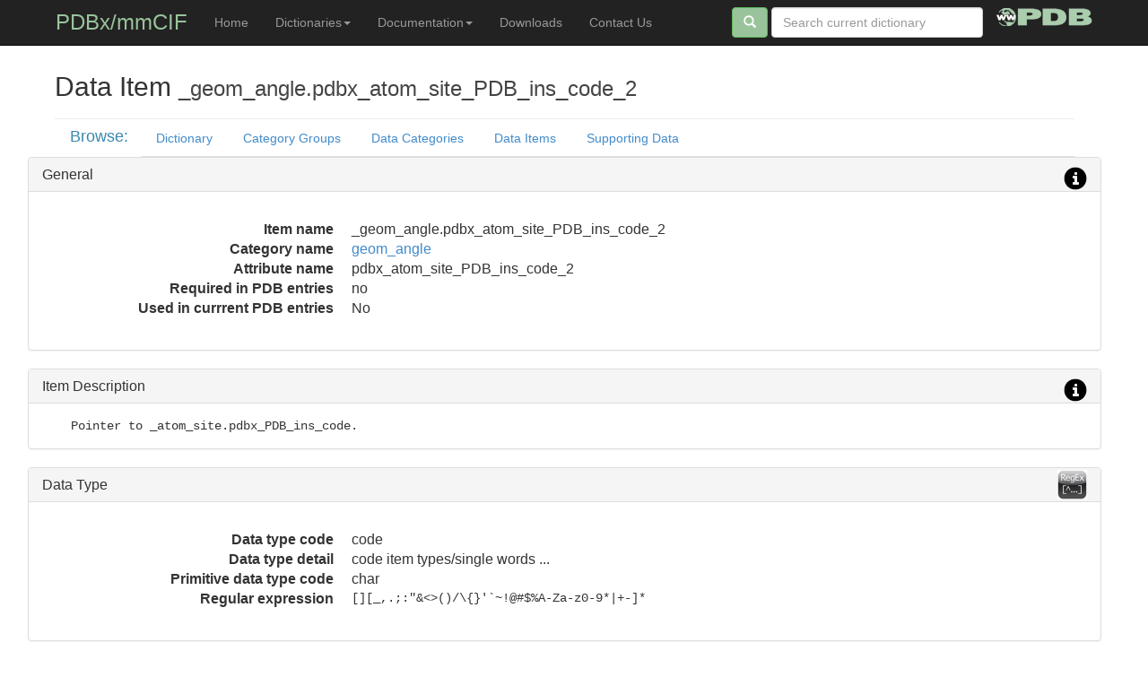

--- FILE ---
content_type: text/css
request_url: http://mmcif.rcsb.org/assets/webfonts/Roboto/roboto_light_macroman/stylesheet.css
body_size: 404
content:
@font-face {
    font-family: 'robotolight';
    src: url('Roboto-Light-webfont.eot');
    src: url('Roboto-Light-webfont.eot?#iefix') format('embedded-opentype'),
         url('Roboto-Light-webfont.woff') format('woff'),
         url('Roboto-Light-webfont.ttf') format('truetype'),
         url('Roboto-Light-webfont.svg#robotolight') format('svg');
    font-weight: normal;
    font-style: normal;

}

